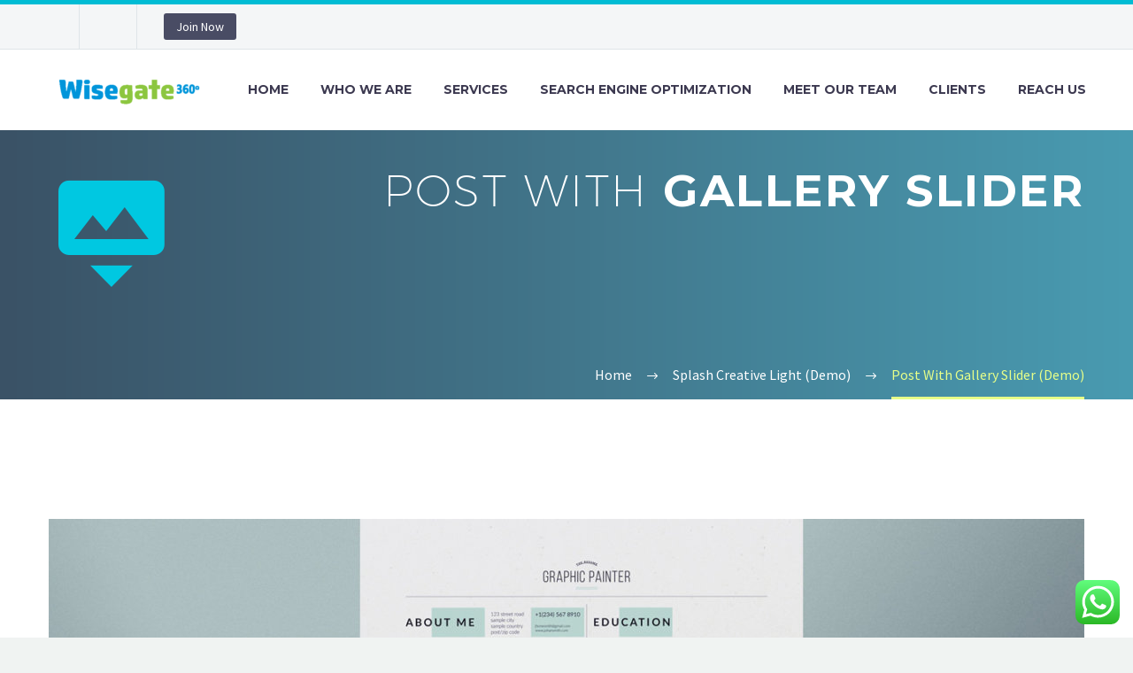

--- FILE ---
content_type: text/html; charset=UTF-8
request_url: https://www.wisegate360.com/post-with-gallery-slider-8/
body_size: 12484
content:

<!DOCTYPE html>
<!--[if IE 7]>
<html class="ie ie7" lang="en-US" xmlns:og="http://ogp.me/ns#" xmlns:fb="http://ogp.me/ns/fb#">
<![endif]-->
<!--[if IE 8]>
<html class="ie ie8" lang="en-US" xmlns:og="http://ogp.me/ns#" xmlns:fb="http://ogp.me/ns/fb#">
<![endif]-->
<!--[if !(IE 7) | !(IE 8) ]><!-->
<html lang="en-US" xmlns:og="http://ogp.me/ns#" xmlns:fb="http://ogp.me/ns/fb#">
<!--<![endif]-->
<head>
	<meta charset="UTF-8">
	<meta name="viewport" content="width=device-width, initial-scale=1.0" />
	<link rel="profile" href="https://gmpg.org/xfn/11">
	<link rel="pingback" href="https://www.wisegate360.com/xmlrpc.php">
	<title>Post With Gallery Slider (Demo) &#8211; wisegate360</title>
<meta name='robots' content='max-image-preview:large' />
<link rel='dns-prefetch' href='//fonts.googleapis.com' />
<link rel='dns-prefetch' href='//s.w.org' />
<link rel="alternate" type="application/rss+xml" title="wisegate360 &raquo; Feed" href="https://www.wisegate360.com/feed/" />
<link rel="alternate" type="application/rss+xml" title="wisegate360 &raquo; Comments Feed" href="https://www.wisegate360.com/comments/feed/" />
<link rel="alternate" type="application/rss+xml" title="wisegate360 &raquo; Post With Gallery Slider (Demo) Comments Feed" href="https://www.wisegate360.com/post-with-gallery-slider-8/feed/" />
		<script type="text/javascript">
			window._wpemojiSettings = {"baseUrl":"https:\/\/s.w.org\/images\/core\/emoji\/13.0.1\/72x72\/","ext":".png","svgUrl":"https:\/\/s.w.org\/images\/core\/emoji\/13.0.1\/svg\/","svgExt":".svg","source":{"concatemoji":"https:\/\/www.wisegate360.com\/wp-includes\/js\/wp-emoji-release.min.js?ver=5.7.14"}};
			!function(e,a,t){var n,r,o,i=a.createElement("canvas"),p=i.getContext&&i.getContext("2d");function s(e,t){var a=String.fromCharCode;p.clearRect(0,0,i.width,i.height),p.fillText(a.apply(this,e),0,0);e=i.toDataURL();return p.clearRect(0,0,i.width,i.height),p.fillText(a.apply(this,t),0,0),e===i.toDataURL()}function c(e){var t=a.createElement("script");t.src=e,t.defer=t.type="text/javascript",a.getElementsByTagName("head")[0].appendChild(t)}for(o=Array("flag","emoji"),t.supports={everything:!0,everythingExceptFlag:!0},r=0;r<o.length;r++)t.supports[o[r]]=function(e){if(!p||!p.fillText)return!1;switch(p.textBaseline="top",p.font="600 32px Arial",e){case"flag":return s([127987,65039,8205,9895,65039],[127987,65039,8203,9895,65039])?!1:!s([55356,56826,55356,56819],[55356,56826,8203,55356,56819])&&!s([55356,57332,56128,56423,56128,56418,56128,56421,56128,56430,56128,56423,56128,56447],[55356,57332,8203,56128,56423,8203,56128,56418,8203,56128,56421,8203,56128,56430,8203,56128,56423,8203,56128,56447]);case"emoji":return!s([55357,56424,8205,55356,57212],[55357,56424,8203,55356,57212])}return!1}(o[r]),t.supports.everything=t.supports.everything&&t.supports[o[r]],"flag"!==o[r]&&(t.supports.everythingExceptFlag=t.supports.everythingExceptFlag&&t.supports[o[r]]);t.supports.everythingExceptFlag=t.supports.everythingExceptFlag&&!t.supports.flag,t.DOMReady=!1,t.readyCallback=function(){t.DOMReady=!0},t.supports.everything||(n=function(){t.readyCallback()},a.addEventListener?(a.addEventListener("DOMContentLoaded",n,!1),e.addEventListener("load",n,!1)):(e.attachEvent("onload",n),a.attachEvent("onreadystatechange",function(){"complete"===a.readyState&&t.readyCallback()})),(n=t.source||{}).concatemoji?c(n.concatemoji):n.wpemoji&&n.twemoji&&(c(n.twemoji),c(n.wpemoji)))}(window,document,window._wpemojiSettings);
		</script>
		<style type="text/css">
img.wp-smiley,
img.emoji {
	display: inline !important;
	border: none !important;
	box-shadow: none !important;
	height: 1em !important;
	width: 1em !important;
	margin: 0 .07em !important;
	vertical-align: -0.1em !important;
	background: none !important;
	padding: 0 !important;
}
</style>
	<link rel='stylesheet' id='layerslider-css'  href='https://www.wisegate360.com/wp-content/plugins/LayerSlider/static/layerslider/css/layerslider.css?ver=6.7.6' type='text/css' media='all' />
<link rel='stylesheet' id='thegem-preloader-css'  href='https://www.wisegate360.com/wp-content/themes/thegem/css/thegem-preloader.css?ver=5.7.14' type='text/css' media='all' />
<style id='thegem-preloader-inline-css' type='text/css'>

		body:not(.compose-mode) .gem-icon .gem-icon-half-1,
		body:not(.compose-mode) .gem-icon .gem-icon-half-2 {
			opacity: 0 !important;
			}
</style>
<link rel='stylesheet' id='thegem-reset-css'  href='https://www.wisegate360.com/wp-content/themes/thegem/css/thegem-reset.css?ver=5.7.14' type='text/css' media='all' />
<style id='thegem-reset-inline-css' type='text/css'>

		.fullwidth-block {
			-webkit-transform: translate3d(0, 0, 0);
			-moz-transform: translate3d(0, 0, 0);
			-ms-transform: translate3d(0, 0, 0);
			transform: translate3d(0, 0, 0);
		}
</style>
<link rel='stylesheet' id='thegem-grid-css'  href='https://www.wisegate360.com/wp-content/themes/thegem/css/thegem-grid.css?ver=5.7.14' type='text/css' media='all' />
<link rel='stylesheet' id='thegem-style-css'  href='https://www.wisegate360.com/wp-content/themes/thegem/style.css?ver=5.7.14' type='text/css' media='all' />
<link rel='stylesheet' id='thegem-child-style-css'  href='https://www.wisegate360.com/wp-content/themes/thegem-child/style.css?ver=5.7.14' type='text/css' media='all' />
<link rel='stylesheet' id='thegem-header-css'  href='https://www.wisegate360.com/wp-content/themes/thegem/css/thegem-header.css?ver=5.7.14' type='text/css' media='all' />
<link rel='stylesheet' id='thegem-widgets-css'  href='https://www.wisegate360.com/wp-content/themes/thegem/css/thegem-widgets.css?ver=5.7.14' type='text/css' media='all' />
<link rel='stylesheet' id='thegem-new-css-css'  href='https://www.wisegate360.com/wp-content/themes/thegem/css/thegem-new-css.css?ver=5.7.14' type='text/css' media='all' />
<link rel='stylesheet' id='perevazka-css-css-css'  href='https://www.wisegate360.com/wp-content/themes/thegem/css/thegem-perevazka-css.css?ver=5.7.14' type='text/css' media='all' />
<link rel='stylesheet' id='thegem-google-fonts-css'  href='//fonts.googleapis.com/css?family=Montserrat%3A700%2Cregular%7CSource+Sans+Pro%3Aregular%2C300&#038;subset=latin%2Clatin-ext%2Cvietnamese%2Cgreek-ext%2Ccyrillic-ext%2Ccyrillic%2Cgreek&#038;ver=5.7.14' type='text/css' media='all' />
<link rel='stylesheet' id='thegem-custom-css'  href='https://www.wisegate360.com/wp-content/themes/thegem-child/css/custom-m9z5zFWW.css?ver=5.7.14' type='text/css' media='all' />
<link rel='stylesheet' id='js_composer_front-css'  href='https://www.wisegate360.com/wp-content/plugins/js_composer/assets/css/js_composer.min.css?ver=5.4.7' type='text/css' media='all' />
<link rel='stylesheet' id='thegem-additional-blog-1-css'  href='https://www.wisegate360.com/wp-content/themes/thegem/css/thegem-additional-blog-1.css?ver=5.7.14' type='text/css' media='all' />
<link rel='stylesheet' id='thegem-hovers-css'  href='https://www.wisegate360.com/wp-content/themes/thegem/css/thegem-hovers.css?ver=5.7.14' type='text/css' media='all' />
<link rel='stylesheet' id='thegem-lazy-loading-animations-css'  href='https://www.wisegate360.com/wp-content/themes/thegem/css/thegem-lazy-loading-animations.css?ver=5.7.14' type='text/css' media='all' />
<link rel='stylesheet' id='jquery-fancybox-css'  href='https://www.wisegate360.com/wp-content/themes/thegem/js/fancyBox/jquery.fancybox.min.css?ver=5.7.14' type='text/css' media='all' />
<link rel='stylesheet' id='thegem-vc_elements-css'  href='https://www.wisegate360.com/wp-content/themes/thegem/css/thegem-vc_elements.css?ver=5.7.14' type='text/css' media='all' />
<link rel='stylesheet' id='wp-block-library-css'  href='https://www.wisegate360.com/wp-includes/css/dist/block-library/style.min.css?ver=5.7.14' type='text/css' media='all' />
<link rel='stylesheet' id='contact-form-7-css'  href='https://www.wisegate360.com/wp-content/plugins/contact-form-7/includes/css/styles.css?ver=5.1.1' type='text/css' media='all' />
<link rel='stylesheet' id='rs-plugin-settings-css'  href='https://www.wisegate360.com/wp-content/plugins/revslider/public/assets/css/settings.css?ver=5.4.8' type='text/css' media='all' />
<style id='rs-plugin-settings-inline-css' type='text/css'>
#rs-demo-id {}
</style>
<link rel='stylesheet' id='thegem_js_composer_front-css'  href='https://www.wisegate360.com/wp-content/themes/thegem/css/thegem-js_composer_columns.css?ver=5.7.14' type='text/css' media='all' />
<script type='text/javascript' id='thegem-settings-init-js-extra'>
/* <![CDATA[ */
var gemSettings = {"isTouch":"","forcedLasyDisabled":"","tabletPortrait":"1","tabletLandscape":"","topAreaMobileDisable":"","parallaxDisabled":"","fillTopArea":"","themePath":"https:\/\/www.wisegate360.com\/wp-content\/themes\/thegem","rootUrl":"https:\/\/www.wisegate360.com","mobileEffectsEnabled":"","isRTL":""};
/* ]]> */
</script>
<script type='text/javascript' src='https://www.wisegate360.com/wp-content/themes/thegem/js/thegem-settings-init.js?ver=5.7.14' id='thegem-settings-init-js'></script>
<script type='text/javascript' id='layerslider-greensock-js-extra'>
/* <![CDATA[ */
var LS_Meta = {"v":"6.7.6"};
/* ]]> */
</script>
<script type='text/javascript' src='https://www.wisegate360.com/wp-content/plugins/LayerSlider/static/layerslider/js/greensock.js?ver=1.19.0' id='layerslider-greensock-js'></script>
<script type='text/javascript' src='https://www.wisegate360.com/wp-includes/js/jquery/jquery.min.js?ver=3.5.1' id='jquery-core-js'></script>
<script type='text/javascript' src='https://www.wisegate360.com/wp-includes/js/jquery/jquery-migrate.min.js?ver=3.3.2' id='jquery-migrate-js'></script>
<script type='text/javascript' src='https://www.wisegate360.com/wp-content/plugins/LayerSlider/static/layerslider/js/layerslider.kreaturamedia.jquery.js?ver=6.7.6' id='layerslider-js'></script>
<script type='text/javascript' src='https://www.wisegate360.com/wp-content/plugins/LayerSlider/static/layerslider/js/layerslider.transitions.js?ver=6.7.6' id='layerslider-transitions-js'></script>
<script type='text/javascript' src='https://www.wisegate360.com/wp-content/themes/thegem/js/thegem-fullwidth-loader.js?ver=5.7.14' id='thegem-fullwidth-optimizer-js'></script>
<!--[if lt IE 9]>
<script type='text/javascript' src='https://www.wisegate360.com/wp-content/themes/thegem/js/html5.js?ver=3.7.3' id='html5-js'></script>
<![endif]-->
<script type='text/javascript' src='https://www.wisegate360.com/wp-content/plugins/revslider/public/assets/js/jquery.themepunch.tools.min.js?ver=5.4.8' id='tp-tools-js'></script>
<script type='text/javascript' src='https://www.wisegate360.com/wp-content/plugins/revslider/public/assets/js/jquery.themepunch.revolution.min.js?ver=5.4.8' id='revmin-js'></script>
<script type='text/javascript' id='zilla-likes-js-extra'>
/* <![CDATA[ */
var zilla_likes = {"ajaxurl":"https:\/\/www.wisegate360.com\/wp-admin\/admin-ajax.php"};
/* ]]> */
</script>
<script type='text/javascript' src='https://www.wisegate360.com/wp-content/plugins/zilla-likes/scripts/zilla-likes.js?ver=5.7.14' id='zilla-likes-js'></script>
<meta name="generator" content="Powered by LayerSlider 6.7.6 - Multi-Purpose, Responsive, Parallax, Mobile-Friendly Slider Plugin for WordPress." />
<!-- LayerSlider updates and docs at: https://layerslider.kreaturamedia.com -->
<link rel="https://api.w.org/" href="https://www.wisegate360.com/wp-json/" /><link rel="alternate" type="application/json" href="https://www.wisegate360.com/wp-json/wp/v2/posts/19054" /><link rel="EditURI" type="application/rsd+xml" title="RSD" href="https://www.wisegate360.com/xmlrpc.php?rsd" />
<link rel="wlwmanifest" type="application/wlwmanifest+xml" href="https://www.wisegate360.com/wp-includes/wlwmanifest.xml" /> 
<meta name="generator" content="WordPress 5.7.14" />
<link rel="canonical" href="https://www.wisegate360.com/post-with-gallery-slider-8/" />
<link rel='shortlink' href='https://www.wisegate360.com/?p=19054' />
<link rel="alternate" type="application/json+oembed" href="https://www.wisegate360.com/wp-json/oembed/1.0/embed?url=https%3A%2F%2Fwww.wisegate360.com%2Fpost-with-gallery-slider-8%2F" />
<link rel="alternate" type="text/xml+oembed" href="https://www.wisegate360.com/wp-json/oembed/1.0/embed?url=https%3A%2F%2Fwww.wisegate360.com%2Fpost-with-gallery-slider-8%2F&#038;format=xml" />
<style type="text/css">.recentcomments a{display:inline !important;padding:0 !important;margin:0 !important;}</style><meta name="generator" content="Powered by WPBakery Page Builder - drag and drop page builder for WordPress."/>
<!--[if lte IE 9]><link rel="stylesheet" type="text/css" href="https://www.wisegate360.com/wp-content/plugins/js_composer/assets/css/vc_lte_ie9.min.css" media="screen"><![endif]--><meta name="generator" content="Powered by Slider Revolution 5.4.8 - responsive, Mobile-Friendly Slider Plugin for WordPress with comfortable drag and drop interface." />
<link rel="icon" href="https://www.wisegate360.com/wp-content/themes/thegem/images/favicon.ico" sizes="32x32" />
<link rel="icon" href="https://www.wisegate360.com/wp-content/themes/thegem/images/favicon.ico" sizes="192x192" />
<link rel="apple-touch-icon" href="https://www.wisegate360.com/wp-content/themes/thegem/images/favicon.ico" />
<meta name="msapplication-TileImage" content="https://www.wisegate360.com/wp-content/themes/thegem/images/favicon.ico" />
<script type="text/javascript">function setREVStartSize(e){									
						try{ e.c=jQuery(e.c);var i=jQuery(window).width(),t=9999,r=0,n=0,l=0,f=0,s=0,h=0;
							if(e.responsiveLevels&&(jQuery.each(e.responsiveLevels,function(e,f){f>i&&(t=r=f,l=e),i>f&&f>r&&(r=f,n=e)}),t>r&&(l=n)),f=e.gridheight[l]||e.gridheight[0]||e.gridheight,s=e.gridwidth[l]||e.gridwidth[0]||e.gridwidth,h=i/s,h=h>1?1:h,f=Math.round(h*f),"fullscreen"==e.sliderLayout){var u=(e.c.width(),jQuery(window).height());if(void 0!=e.fullScreenOffsetContainer){var c=e.fullScreenOffsetContainer.split(",");if (c) jQuery.each(c,function(e,i){u=jQuery(i).length>0?u-jQuery(i).outerHeight(!0):u}),e.fullScreenOffset.split("%").length>1&&void 0!=e.fullScreenOffset&&e.fullScreenOffset.length>0?u-=jQuery(window).height()*parseInt(e.fullScreenOffset,0)/100:void 0!=e.fullScreenOffset&&e.fullScreenOffset.length>0&&(u-=parseInt(e.fullScreenOffset,0))}f=u}else void 0!=e.minHeight&&f<e.minHeight&&(f=e.minHeight);e.c.closest(".rev_slider_wrapper").css({height:f})					
						}catch(d){console.log("Failure at Presize of Slider:"+d)}						
					};</script>
<noscript><style type="text/css"> .wpb_animate_when_almost_visible { opacity: 1; }</style></noscript>
<meta property="og:title" content="Post With Gallery Slider (Demo)"/>
<meta property="og:description" content="Lorem Ipsum. Proin gravida nibh vel velit auctor aliquet. Aenean sollicitudin, lorem quis bibendum auctor, nisi elit consequat ipsum, nec sagittis sem nibh id elit. Lorem Ipsum."/>
<meta property="og:site_name" content="wisegate360"/>
<meta property="og:type" content="article"/>
<meta property="og:url" content="https://www.wisegate360.com/post-with-gallery-slider-8/"/>

<meta itemprop="name" content="Post With Gallery Slider (Demo)"/>
<meta itemprop="description" content="Lorem Ipsum. Proin gravida nibh vel velit auctor aliquet. Aenean sollicitudin, lorem quis bibendum auctor, nisi elit consequat ipsum, nec sagittis sem nibh id elit. Lorem Ipsum."/>
</head>


<body data-rsssl=1 class="post-template-default single single-post postid-19054 single-format-gallery wpb-js-composer js-comp-ver-5.4.7 vc_responsive">




<div id="page" class="layout-fullwidth header-style-3">

			<a href="#page" class="scroll-top-button"></a>
	
	
					<div id="top-area" class="top-area top-area-style-default top-area-alignment-left">
	<div class="container">
		<div class="top-area-items inline-inside">
							<div class="top-area-block top-area-contacts"></div>
										<div class="top-area-block top-area-socials socials-colored-hover"></div>
										<div class="top-area-block top-area-menu">
																<div class="top-area-button"><div class="gem-button-container gem-button-position-inline"><a class="gem-button gem-button-size-tiny gem-button-style-flat gem-button-text-weight-normal gem-button-no-uppercase" style="border-radius: 3px;" onmouseleave="" onmouseenter="" href="#" target="_self">Join Now</a></div> </div>
									</div>
					</div>
	</div>
</div>		
		<div id="site-header-wrapper"  class=" " >

			
			
			<header id="site-header" class="site-header animated-header mobile-menu-layout-default" role="banner">
								
								<div class="container">
					<div class="header-main logo-position-left header-layout-default header-style-3">
													<div class="site-title">
								<div class="site-logo"  style="width:180px;">
	<a href="https://www.wisegate360.com/" rel="home">
					<span class="logo"><img src="https://www.wisegate360.com/wp-content/uploads/thegem-logos/logo_9517d495e18d513688b7a492b5d9ff66_1x.png" srcset="https://www.wisegate360.com/wp-content/uploads/thegem-logos/logo_9517d495e18d513688b7a492b5d9ff66_1x.png 1x,https://www.wisegate360.com/wp-content/uploads/thegem-logos/logo_9517d495e18d513688b7a492b5d9ff66_2x.png 2x,https://www.wisegate360.com/wp-content/uploads/thegem-logos/logo_9517d495e18d513688b7a492b5d9ff66_3x.png 3x" alt="wisegate360" style="width:180px;" class="default"/><img src="https://www.wisegate360.com/wp-content/uploads/thegem-logos/logo_9517d495e18d513688b7a492b5d9ff66_1x.png" srcset="https://www.wisegate360.com/wp-content/uploads/thegem-logos/logo_9517d495e18d513688b7a492b5d9ff66_1x.png 1x,https://www.wisegate360.com/wp-content/uploads/thegem-logos/logo_9517d495e18d513688b7a492b5d9ff66_2x.png 2x,https://www.wisegate360.com/wp-content/uploads/thegem-logos/logo_9517d495e18d513688b7a492b5d9ff66_3x.png 3x" alt="wisegate360" style="width:180px;" class="small"/></span>
			</a>
</div>
							</div>
																								<nav id="primary-navigation" class="site-navigation primary-navigation" role="navigation">
										<button class="menu-toggle dl-trigger">Primary Menu<span class="menu-line-1"></span><span class="menu-line-2"></span><span class="menu-line-3"></span></button>										<ul id="primary-menu" class="nav-menu styled no-responsive dl-menu"><li id="menu-item-24320" class="menu-item menu-item-type-post_type menu-item-object-page menu-item-home menu-item-24320 megamenu-enable megamenu-style-default megamenu-first-element"><a href="https://www.wisegate360.com/">Home</a></li>
<li id="menu-item-24297" class="menu-item menu-item-type-post_type menu-item-object-page menu-item-24297 megamenu-enable megamenu-style-default megamenu-first-element"><a href="https://www.wisegate360.com/about-us/">Who We Are</a></li>
<li id="menu-item-24849" class="menu-item menu-item-type-post_type menu-item-object-page menu-item-24849 megamenu-enable megamenu-style-default megamenu-first-element"><a href="https://www.wisegate360.com/services/">Services</a></li>
<li id="menu-item-24853" class="menu-item menu-item-type-post_type menu-item-object-page menu-item-24853 megamenu-first-element"><a href="https://www.wisegate360.com/seo/">Search Engine Optimization</a></li>
<li id="menu-item-24703" class="menu-item menu-item-type-post_type menu-item-object-page menu-item-24703 megamenu-enable megamenu-style-default megamenu-first-element"><a href="https://www.wisegate360.com/meet-our-team/">Meet our team</a></li>
<li id="menu-item-24769" class="menu-item menu-item-type-post_type menu-item-object-page menu-item-24769 megamenu-first-element"><a href="https://www.wisegate360.com/clients/">Clients</a></li>
<li id="menu-item-24318" class="menu-item menu-item-type-post_type menu-item-object-page menu-item-24318 megamenu-enable megamenu-style-default megamenu-first-element"><a href="https://www.wisegate360.com/contact-us/">Reach Us</a></li>
</ul>																			</nav>
																										</div>
				</div>
							</header><!-- #site-header -->
					</div><!-- #site-header-wrapper -->

	
	<div id="main" class="site-main">

<div id="main-content" class="main-content">

<div id="page-title" class="page-title-block page-title-alignment-right page-title-style-1 has-background-image" style="background-image: url(https://www.wisegate360.com/wp-content/uploads/2016/03/rectangle-10.png);padding-top: 40px;padding-bottom: 120px;"><div class="container"><div class="page-title-icon"><div class="gem-icon gem-icon-pack-material gem-icon-size-xlarge  gem-icon-shape-circle gem-simple-icon" style="opacity: 1;"><div class="gem-icon-inner" style="">
		<span class="gem-icon-half-1" style="color: #00c8e1;"><span class="back-angle">&#xf391;</span></span>
		<span class="gem-icon-half-2" style="color: #00c8e1;"><span class="back-angle">&#xf391;</span></span></div></div></div><div class="page-title-title" style=""><div class="title-h1"><span style="color: #ffffff"><span class="light">Post With</span> Gallery Slider</span></div>
</div></div><div class="breadcrumbs-container"><div class="container"><div class="breadcrumbs"><span><a href="https://www.wisegate360.com/" itemprop="url"><span itemprop="title">Home</span></a></span> <span class="divider"><span class="bc-devider"></span></span> <span><a href="https://www.wisegate360.com/category/splash-creative-light/" itemprop="url"><span itemprop="title">Splash Creative Light (Demo)</span></a></span> <span class="divider"><span class="bc-devider"></span></span> <span class="current">Post With Gallery Slider (Demo)</span></div><!-- .breadcrumbs --></div></div></div>
<div class="block-content">
	<div class="container">
		<div class="panel row">

			<div class="panel-center col-xs-12">
				<article id="post-19054" class="post-19054 post type-post status-publish format-gallery hentry category-splash-creative-light tag-development tag-finance post_format-post-format-gallery">

					<div class="entry-content post-content">
						<div class="blog-post-image centered-box"><div class="post-featured-content">	<div class="preloader"><div class="preloader-spin"></div></div>
	<div class="gem-simple-gallery responsive" data-autoscroll="5000">
								<div class="gem-gallery-item">
				<div class="gem-gallery-item-image">
					<a href="https://www.wisegate360.com/wp-content/uploads/2016/03/c-1.jpg" class="fancy-gallery" data-fancybox="gallery-69767457c0cbf">
								<picture>
						<img src="https://www.wisegate360.com/wp-content/uploads/2016/03/c-1-thegem-blog-default.jpg" width="1170" height="540"  class="img-responsive" alt="c (Demo)" />
		</picture>
							</a>
				</div>
				<div class="gem-gallery-caption">
														</div>
			</div>
										<div class="gem-gallery-item">
				<div class="gem-gallery-item-image">
					<a href="https://www.wisegate360.com/wp-content/uploads/2016/03/b-1.jpg" class="fancy-gallery" data-fancybox="gallery-69767457c0cbf">
								<picture>
						<img src="https://www.wisegate360.com/wp-content/uploads/2016/03/b-1-thegem-blog-default.jpg" width="1170" height="540"  class="img-responsive" alt="b (Demo)" />
		</picture>
							</a>
				</div>
				<div class="gem-gallery-caption">
														</div>
			</div>
										<div class="gem-gallery-item">
				<div class="gem-gallery-item-image">
					<a href="https://www.wisegate360.com/wp-content/uploads/2016/03/a-1.jpg" class="fancy-gallery" data-fancybox="gallery-69767457c0cbf">
								<picture>
						<img src="https://www.wisegate360.com/wp-content/uploads/2016/03/a-1-thegem-blog-default.jpg" width="1170" height="540"  class="img-responsive" alt="a (Demo)" />
		</picture>
							</a>
				</div>
				<div class="gem-gallery-caption">
														</div>
			</div>
				</div>
</div></div>						
							<div class="post-meta date-color">
								<div class="entry-meta single-post-meta clearfix gem-post-date">
									<div class="post-meta-right">

																														<span class="post-meta-likes"><a href="#" class="zilla-likes" id="zilla-likes-19054" title="Like this"><span class="zilla-likes-count">0</span> <span class="zilla-likes-postfix"></span></a></span>																					<span class="post-meta-navigation">
												<span class="post-meta-navigation-prev" title="Previous post"><a href="https://www.wisegate360.com/text-blog-post/" rel="prev">&#xe636;</a></span>												<span class="post-meta-category-link"><a href="https://www.wisegate360.com/category/splash-creative-light/">&#xe620;</a></span>												<span class="post-meta-navigation-next" title="Next post"><a href="https://www.wisegate360.com/quote-post-4/" rel="next">&#xe634;</a></span>											</span>
																			</div>
									<div class="post-meta-left">
																					<span class="post-meta-author">By wisegate admin</span>
																															<span class="sep"></span> <span class="post-meta-categories"><a href="https://www.wisegate360.com/category/splash-creative-light/" title="View all posts in Splash Creative Light (Demo)">Splash Creative Light (Demo)</a></span>
																															<span class="sep"></span> <span class="post-meta-date">March 5, 2016</span>
																			</div>
								</div><!-- .entry-meta -->
							</div>
						
						
						<div id="vc_row-69767457c2ce7" class="vc_row wpb_row vc_row-fluid"><div class="wpb_column vc_column_container vc_col-sm-3"><div class="vc_column-inner "><div class="wpb_wrapper">
	<div class="wpb_text_column wpb_content_element " >
		<div class="wpb_wrapper">
			<p>Ullamco ipsum dolor sit amet, consectetur adipisicing elit, sed do eiusmod tempor incididunt ut labore et dolullamco oreullamco aliqua. Ut enim ad minim veniam, quis nostrud exercitation ullamco laboris nisi ut aliquip ex ea commodo consequat. Duis aute irure dolor in reprehenderit in voluptate velit es riatur. Excepteur sint occaecat cupidatat non proident, sunt in culpa qui officia deserunt mollit anim id est laborum. Sed ut perspiciatis unde omnis iste natus error sit voluptatem accusantium doloremque laudantium, totam rem aperiam, eaque ipsa quae ab illo inventore veritatis et quasi architecto se cillum dolore eu fugiat pa se cillumullamco laboris .</p>

		</div>
	</div>
</div></div></div><div class="wpb_column vc_column_container vc_col-sm-6"><div class="vc_column-inner "><div class="wpb_wrapper"><div class="vc_row wpb_row vc_inner vc_row-fluid"><div class="wpb_column vc_column_container vc_col-sm-6"><div class="vc_column-inner "><div class="wpb_wrapper">
	<div class="wpb_text_column wpb_content_element " >
		<div class="wpb_wrapper">
			<p>Consectetur ipsum dolor sit amet, consectetur adipisicing elit, sed do eiusmod tempor incididunt ut labore et dolore magna aliqua. Ut enim ad minim veniam, quis nostrud exercitation ullamco laboris nisi ut aliquip ex ea commodo consequat. Duis aute irure dolor in reprehenderit in voluptate velit es riatur. Excepteur sint occaecat cupidatat non proident, sunt in culpa qui officia deserunt mollit anim id est laborum. Sed ut perspiciatis unde omnis iste natus error sit voluptatem accusantium doloremque laudantium, totam rem aperiam, eaque ipsa quae ab illo inventore veritatis et quasi architecto se cillum dolore eu fugiat  ullamco laboris pa sequae.</p>

		</div>
	</div>
</div></div></div><div class="wpb_column vc_column_container vc_col-sm-6"><div class="vc_column-inner "><div class="wpb_wrapper">
	<div class="wpb_text_column wpb_content_element " >
		<div class="wpb_wrapper">
			<p>Voluptate ipsum dolor sit amet, consectetur adipisicing elit, sed do eiusmod tempor incididunt ut labore et dolore magna aliqua. Ut enim ad minim veniam, quis nostrud exercitation ullamco laboris nisi ut aliquip ex ea commodo consequat. Duis aute irure dolor in reprehenderit in voluptate velit es riatur. Excepteur sint occaecat cupidatat non proident, sunt in culpa qui officia deserunt mollit anim id est laborum. Sed ut perspiciatis unde omnis iste natus error sit voluptatem accusantium doloremque laudantium, totam rem aperiam, eaque ipsa quae ab illo inventore veritatis et quasi architectodolore se cillum dolore eu fugiatdolore pa se cillum.</p>

		</div>
	</div>
</div></div></div></div></div></div></div><div class="wpb_column vc_column_container vc_col-sm-3"><div class="vc_column-inner "><div class="wpb_wrapper">
	<div class="wpb_text_column wpb_content_element " >
		<div class="wpb_wrapper">
			<p>Consectetur ipsum dolor sit amet, consectetur adipisicing elit, sed do eiusmod tempor incididunt ut labore et dolore magna aliqua. Ut enim ad minim veniam, quis nostrud exercitation ullamco laboris nisi ut aliquip ex ea commodo consequat. Duis aute irure dolor in reprehenderit in voluptate velit es riatur. Excepteur sint occaecat cupidatat non proident, sunt in culpa qui officia deserunt mollit anim id est laborum. Sed ut perspiciatis unde omnis iste natus error sit voluptatem accusantium doloremque laudantium, totam rem aperiam, eaque ipsa quae ab illo inventore veritatis et quasi architecto se cillum dolore eu fugiat pa seq uaeve niam veniam.</p>

		</div>
	</div>
</div></div></div></div><div id="vc_row-69767457c4931" class="vc_row wpb_row vc_row-fluid"><div class="wpb_column vc_column_container vc_col-sm-12"><div class="vc_column-inner "><div class="wpb_wrapper"><div class="clearboth"></div><div class="gem-divider " style="margin-top: 50px;"></div><div class="gem-quote gem-quote-style-1 gem-quote-no-paddings"><blockquote>&#8230;Lorem ipsum dolor sit amet, consectetur adipisicing elit, sed do eiusmod tempor incididunt ut labore et dolore magna aliqua. Ut enim ad minim veniam, quis nostrud exercitation ullamco laboris nisi</blockquote></div></div></div></div></div><div id="vc_row-69767457c4cb5" class="vc_row wpb_row vc_row-fluid"><div class="wpb_column vc_column_container vc_col-sm-12"><div class="vc_column-inner "><div class="wpb_wrapper"><div class="clearboth"></div><div class="gem-divider " style="margin-top: 25px;"></div><div class="vc_separator wpb_content_element vc_separator_align_center vc_sep_width_100 vc_sep_double vc_sep_border_width_2 vc_sep_pos_align_center vc_separator-has-text"><span class="vc_sep_holder vc_sep_holder_l"><span  style="border-color:#f0f3f2;" class="vc_sep_line"></span></span><h2 class="light">PRESENTERS</h2><span class="vc_sep_holder vc_sep_holder_r"><span  style="border-color:#f0f3f2;" class="vc_sep_line"></span></span>
</div></div></div></div></div><div id="vc_row-69767457c5549" class="vc_row wpb_row vc_row-fluid"><div class="wpb_column vc_column_container vc_col-sm-12"><div class="vc_column-inner "><div class="wpb_wrapper"><div class="clearboth"></div><div class="gem-divider " style="margin-top: 60px;"></div></div></div></div></div><div id="vc_row-69767457c57bd" class="vc_row wpb_row vc_row-fluid"><div class="wpb_column vc_column_container vc_col-sm-12"><div class="vc_column-inner "><div class="wpb_wrapper"></div></div></div></div>
					</div><!-- .entry-content -->

					<div class="post-tags-list date-color"><a href="https://www.wisegate360.com/tag/development/" rel="tag">Development (Demo)</a><a href="https://www.wisegate360.com/tag/finance/" rel="tag">Finance (Demo)</a></div>
<div class="socials-sharing socials socials-colored-hover ">
	<a class="socials-item" target="_blank" href="https://www.facebook.com/sharer/sharer.php?u=https%3A%2F%2Fwww.wisegate360.com%2Fpost-with-gallery-slider-8%2F" title="Facebook"><i class="socials-item-icon facebook"></i></a>
	<a class="socials-item" target="_blank" href="https://twitter.com/intent/tweet?text=Post+With+Gallery+Slider+%28Demo%29&#038;url=https%3A%2F%2Fwww.wisegate360.com%2Fpost-with-gallery-slider-8%2F" title="Twitter"><i class="socials-item-icon twitter"></i></a>
	<a class="socials-item" target="_blank" href="https://plus.google.com/share?url=https%3A%2F%2Fwww.wisegate360.com%2Fpost-with-gallery-slider-8%2F" title="Google Plus"><i class="socials-item-icon google-plus"></i></a>
	<a class="socials-item" target="_blank" href="https://pinterest.com/pin/create/button/?url=https%3A%2F%2Fwww.wisegate360.com%2Fpost-with-gallery-slider-8%2F&#038;description=Post+With+Gallery+Slider+%28Demo%29" title="Pinterest"><i class="socials-item-icon pinterest"></i></a>
	<a class="socials-item" target="_blank" href="http://tumblr.com/widgets/share/tool?canonicalUrl=https%3A%2F%2Fwww.wisegate360.com%2Fpost-with-gallery-slider-8%2F" title="Tumblr"><i class="socials-item-icon tumblr"></i></a>
	<a class="socials-item" target="_blank" href="https://www.linkedin.com/shareArticle?mini=true&#038;url=https%3A%2F%2Fwww.wisegate360.com%2Fpost-with-gallery-slider-8%2F&#038;title=Post+With+Gallery+Slider+%28Demo%29&amp;summary=Lorem+Ipsum.+Proin+gravida+nibh+vel+velit+auctor+aliquet.+Aenean+sollicitudin%2C+lorem+quis+bibendum+auctor%2C+nisi+elit+consequat+ipsum%2C+nec+sagittis+sem+nibh+id+elit.++Lorem+Ipsum.+" title="LinkedIn"><i class="socials-item-icon linkedin"></i></a>
	<a class="socials-item" target="_blank" href="http://www.stumbleupon.com/submit?url=https%3A%2F%2Fwww.wisegate360.com%2Fpost-with-gallery-slider-8%2F&#038;title=Post+With+Gallery+Slider+%28Demo%29" title="StumbleUpon"><i class="socials-item-icon stumbleupon"></i></a>
</div>

								<div class="post-author-block rounded-corners clearfix">
							<div class="post-author-avatar"><img alt='' src='https://secure.gravatar.com/avatar/a97c3e01dbe193ff8f9e988b9eb74560?s=100&#038;d=mm&#038;r=g' srcset='https://secure.gravatar.com/avatar/a97c3e01dbe193ff8f9e988b9eb74560?s=200&#038;d=mm&#038;r=g 2x' class='avatar avatar-100 photo' height='100' width='100' loading='lazy'/></div>
						<div class="post-author-info">
				<div class="name title-h5">wisegate admin <span class="light">/ About Author</span></div>
				<div class="post-author-description"></div>
				<div class="post-author-posts-link"><a href="https://www.wisegate360.com/author/wisegate/">More posts by wisegate admin</a></div>
			</div>
		</div>
	
						<div class="post-related-posts">
		<h2>Related Posts</h2>
		<div class="post-related-posts-block clearfix">
			<div class="preloader"><div class="preloader-spin"></div></div>
			<div class="related-posts-carousel">
									<div class="related-element">
						<a href="https://www.wisegate360.com/blog-post-left-sidebar/"><span class="gem-dummy "></span></a>
						<div class="related-element-info clearfix">
							<div class="related-element-info-conteiner">
								<a href="https://www.wisegate360.com/blog-post-left-sidebar/">With Left Sidebar (Demo)</a>								<div class='related-element-info-excerpt'>
									<p>Lorem Ipsum. Proin gravida nibh vel velit auctor aliquet. Aenean sollicitudin, lorem quis bibendum auctor, nisi elit consequat ipsum, nec sagittis sem nibh id elit. Duis sed odio sit amet nibh vulputate cursus a sit amet mauris. Morbi accumsan ipsum velit. Nam nec tellus a odio tincidunt auctor a ornare odio. Sed non mauris vitae erat consequat auctor eu in elit.</p>
								</div>
							</div>
							<div class="post-meta date-color">
								<div class="entry-meta clearfix">
									<div class="post-meta-right">
																					<span class="comments-link"><a href="https://www.wisegate360.com/blog-post-left-sidebar/#respond">0</a></span>
																														<span class="post-meta-likes"><a href="#" class="zilla-likes" id="zilla-likes-11864" title="Like this"><span class="zilla-likes-count">0</span> <span class="zilla-likes-postfix"></span></a></span>									</div>
									<div class="post-meta-left">
										<span class="post-meta-date gem-post-date gem-date-color small-body">15 Mar 2016</span>
									</div>
								</div><!-- .entry-meta -->
							</div>
						</div>
					</div>
									<div class="related-element">
						<a href="https://www.wisegate360.com/single-post-6/"><img width="256" height="256" src="https://www.wisegate360.com/wp-content/uploads/2016/04/dummy-post-horisontal-1-256x256.jpg" class=" wp-post-image" alt="" loading="lazy" srcset="https://www.wisegate360.com/wp-content/uploads/2016/04/dummy-post-horisontal-1-thegem-post-thumb-small.jpg 1x, https://www.wisegate360.com/wp-content/uploads/2016/04/dummy-post-horisontal-1-thegem-post-thumb-large.jpg 2x" sizes="100vw" /></a>
						<div class="related-element-info clearfix">
							<div class="related-element-info-conteiner">
								<a href="https://www.wisegate360.com/single-post-6/">Single blog post (Demo)</a>								<div class='related-element-info-excerpt'>
									<p>Lorem Ipsum. Proin gravida nibh vel velit auctor aliquet. Aenean sollicitudin, lorem quis bibendum auctor, nisi elit consequat ipsum, nec sagittis sem nibh id elit.</p>
								</div>
							</div>
							<div class="post-meta date-color">
								<div class="entry-meta clearfix">
									<div class="post-meta-right">
																					<span class="comments-link"><a href="https://www.wisegate360.com/single-post-6/#respond">0</a></span>
																														<span class="post-meta-likes"><a href="#" class="zilla-likes" id="zilla-likes-13722" title="Like this"><span class="zilla-likes-count">0</span> <span class="zilla-likes-postfix"></span></a></span>									</div>
									<div class="post-meta-left">
										<span class="post-meta-date gem-post-date gem-date-color small-body">18 Mar 2016</span>
									</div>
								</div><!-- .entry-meta -->
							</div>
						</div>
					</div>
									<div class="related-element">
						<a href="https://www.wisegate360.com/quote-post-4/"><span class="gem-dummy "></span></a>
						<div class="related-element-info clearfix">
							<div class="related-element-info-conteiner">
								<a href="https://www.wisegate360.com/quote-post-4/">Quote Post (Demo)</a>								<div class='related-element-info-excerpt'>
																	</div>
							</div>
							<div class="post-meta date-color">
								<div class="entry-meta clearfix">
									<div class="post-meta-right">
																														<span class="post-meta-likes"><a href="#" class="zilla-likes" id="zilla-likes-19058" title="Like this"><span class="zilla-likes-count">0</span> <span class="zilla-likes-postfix"></span></a></span>									</div>
									<div class="post-meta-left">
										<span class="post-meta-date gem-post-date gem-date-color small-body">05 Mar 2016</span>
									</div>
								</div><!-- .entry-meta -->
							</div>
						</div>
					</div>
									<div class="related-element">
						<a href="https://www.wisegate360.com/100-width-galleries-post-6/"><img width="256" height="256" src="https://www.wisegate360.com/wp-content/uploads/2016/04/dummy-post-square-1-1-256x256.jpg" class=" wp-post-image" alt="" loading="lazy" srcset="https://www.wisegate360.com/wp-content/uploads/2016/04/dummy-post-square-1-1-thegem-post-thumb-small.jpg 1x, https://www.wisegate360.com/wp-content/uploads/2016/04/dummy-post-square-1-1-thegem-post-thumb-large.jpg 2x" sizes="100vw" /></a>
						<div class="related-element-info clearfix">
							<div class="related-element-info-conteiner">
								<a href="https://www.wisegate360.com/100-width-galleries-post-6/">100% width  Galleries Post (Demo)</a>								<div class='related-element-info-excerpt'>
									<p>Lorem Ipsum. Proin gravida nibh vel velit auctor aliquet. Aenean sollicitudin, lorem quis bibendum auctor, nisi elit consequat ipsum, nec sagittis sem nibh id elit.</p>
								</div>
							</div>
							<div class="post-meta date-color">
								<div class="entry-meta clearfix">
									<div class="post-meta-right">
																														<span class="post-meta-likes"><a href="#" class="zilla-likes" id="zilla-likes-13725" title="Like this"><span class="zilla-likes-count">0</span> <span class="zilla-likes-postfix"></span></a></span>									</div>
									<div class="post-meta-left">
										<span class="post-meta-date gem-post-date gem-date-color small-body">18 Mar 2016</span>
									</div>
								</div><!-- .entry-meta -->
							</div>
						</div>
					</div>
									<div class="related-element">
						<a href="https://www.wisegate360.com/post-with-gallery-slider-2/"><span class="gem-dummy "></span></a>
						<div class="related-element-info clearfix">
							<div class="related-element-info-conteiner">
								<a href="https://www.wisegate360.com/post-with-gallery-slider-2/">Post With Gallery Slider (Demo)</a>								<div class='related-element-info-excerpt'>
									<p>Lorem Ipsum. Proin gravida nibh vel velit auctor aliquet. Aenean sollicitudin, lorem quis bibendum auctor, nisi elit consequat ipsum, nec sagittis sem nibh id elit.  Lorem Ipsum. Proin gravida nibh vel velit auctor aliquet. Aenean sollicitudin, lorem quis bibendum auctor, nisi elit consequat ipsum, nec sagittis sem nibh id elit.</p>
								</div>
							</div>
							<div class="post-meta date-color">
								<div class="entry-meta clearfix">
									<div class="post-meta-right">
																														<span class="post-meta-likes"><a href="#" class="zilla-likes" id="zilla-likes-12909" title="Like this"><span class="zilla-likes-count">0</span> <span class="zilla-likes-postfix"></span></a></span>									</div>
									<div class="post-meta-left">
										<span class="post-meta-date gem-post-date gem-date-color small-body">16 Mar 2014</span>
									</div>
								</div><!-- .entry-meta -->
							</div>
						</div>
					</div>
									<div class="related-element">
						<a href="https://www.wisegate360.com/single-post-11/"><span class="gem-dummy "></span></a>
						<div class="related-element-info clearfix">
							<div class="related-element-info-conteiner">
								<a href="https://www.wisegate360.com/single-post-11/">text blog post (Demo)</a>								<div class='related-element-info-excerpt'>
									<p>Lorem Ipsum. Proin gravida nibh vel velit auctor aliquet. Aenean sollicitudin, lorem quis bibendum auctor, nisi elit consequat ipsum, nec sagittis sem nibh id elit. Duis sed odio sit amet nibh vulputate cursus a sit amet mauris. Aenean sollicitudin, lorem quis bibendum auctor, nisi elit consequat ipsum, nec sagittis sem nibh id elit. </p>
								</div>
							</div>
							<div class="post-meta date-color">
								<div class="entry-meta clearfix">
									<div class="post-meta-right">
																					<span class="comments-link"><a href="https://www.wisegate360.com/single-post-11/#respond">0</a></span>
																														<span class="post-meta-likes"><a href="#" class="zilla-likes" id="zilla-likes-19051" title="Like this"><span class="zilla-likes-count">0</span> <span class="zilla-likes-postfix"></span></a></span>									</div>
									<div class="post-meta-left">
										<span class="post-meta-date gem-post-date gem-date-color small-body">05 Apr 2016</span>
									</div>
								</div><!-- .entry-meta -->
							</div>
						</div>
					</div>
									<div class="related-element">
						<a href="https://www.wisegate360.com/quote-post-2/"><span class="gem-dummy "></span></a>
						<div class="related-element-info clearfix">
							<div class="related-element-info-conteiner">
								<a href="https://www.wisegate360.com/quote-post-2/">Quote Post (Demo)</a>								<div class='related-element-info-excerpt'>
																	</div>
							</div>
							<div class="post-meta date-color">
								<div class="entry-meta clearfix">
									<div class="post-meta-right">
																														<span class="post-meta-likes"><a href="#" class="zilla-likes" id="zilla-likes-13023" title="Like this"><span class="zilla-likes-count">0</span> <span class="zilla-likes-postfix"></span></a></span>									</div>
									<div class="post-meta-left">
										<span class="post-meta-date gem-post-date gem-date-color small-body">16 Sep 2015</span>
									</div>
								</div><!-- .entry-meta -->
							</div>
						</div>
					</div>
									<div class="related-element">
						<a href="https://www.wisegate360.com/fullwidth-post-sample-3/"><img width="256" height="256" src="https://www.wisegate360.com/wp-content/uploads/2016/04/dummy-post-square-1-1-256x256.jpg" class=" wp-post-image" alt="" loading="lazy" srcset="https://www.wisegate360.com/wp-content/uploads/2016/04/dummy-post-square-1-1-thegem-post-thumb-small.jpg 1x, https://www.wisegate360.com/wp-content/uploads/2016/04/dummy-post-square-1-1-thegem-post-thumb-large.jpg 2x" sizes="100vw" /></a>
						<div class="related-element-info clearfix">
							<div class="related-element-info-conteiner">
								<a href="https://www.wisegate360.com/fullwidth-post-sample-3/">Fullwidth Sample 01 (Demo)</a>								<div class='related-element-info-excerpt'>
																	</div>
							</div>
							<div class="post-meta date-color">
								<div class="entry-meta clearfix">
									<div class="post-meta-right">
																														<span class="post-meta-likes"><a href="#" class="zilla-likes" id="zilla-likes-13022" title="Like this"><span class="zilla-likes-count">0</span> <span class="zilla-likes-postfix"></span></a></span>									</div>
									<div class="post-meta-left">
										<span class="post-meta-date gem-post-date gem-date-color small-body">16 Oct 2015</span>
									</div>
								</div><!-- .entry-meta -->
							</div>
						</div>
					</div>
									<div class="related-element">
						<a href="https://www.wisegate360.com/single-post-4/"><img width="256" height="256" src="https://www.wisegate360.com/wp-content/uploads/2016/04/dummy-post-square-1-1-256x256.jpg" class=" wp-post-image" alt="" loading="lazy" srcset="https://www.wisegate360.com/wp-content/uploads/2016/04/dummy-post-square-1-1-thegem-post-thumb-small.jpg 1x, https://www.wisegate360.com/wp-content/uploads/2016/04/dummy-post-square-1-1-thegem-post-thumb-large.jpg 2x" sizes="100vw" /></a>
						<div class="related-element-info clearfix">
							<div class="related-element-info-conteiner">
								<a href="https://www.wisegate360.com/single-post-4/">Single post (Demo)</a>								<div class='related-element-info-excerpt'>
									<p>Lorem Ipsum. Proin gravida nibh vel velit auctor aliquet. Aenean sollicitudin, lorem quis bibendum auctor, nisi elit consequat ipsum, nec sagittis sem nibh id elit. </p>
								</div>
							</div>
							<div class="post-meta date-color">
								<div class="entry-meta clearfix">
									<div class="post-meta-right">
																					<span class="comments-link"><a href="https://www.wisegate360.com/single-post-4/#respond">0</a></span>
																														<span class="post-meta-likes"><a href="#" class="zilla-likes" id="zilla-likes-12982" title="Like this"><span class="zilla-likes-count">0</span> <span class="zilla-likes-postfix"></span></a></span>									</div>
									<div class="post-meta-left">
										<span class="post-meta-date gem-post-date gem-date-color small-body">16 Mar 2012</span>
									</div>
								</div><!-- .entry-meta -->
							</div>
						</div>
					</div>
									<div class="related-element">
						<a href="https://www.wisegate360.com/blog-post/"><img width="256" height="256" src="https://www.wisegate360.com/wp-content/uploads/2016/04/dummy-post-square-1-1-256x256.jpg" class=" wp-post-image" alt="" loading="lazy" srcset="https://www.wisegate360.com/wp-content/uploads/2016/04/dummy-post-square-1-1-thegem-post-thumb-small.jpg 1x, https://www.wisegate360.com/wp-content/uploads/2016/04/dummy-post-square-1-1-thegem-post-thumb-large.jpg 2x" sizes="100vw" /></a>
						<div class="related-element-info clearfix">
							<div class="related-element-info-conteiner">
								<a href="https://www.wisegate360.com/blog-post/">blog post (Demo)</a>								<div class='related-element-info-excerpt'>
									<p>Lorem Ipsum. Proin gravida nibh vel velit auctor aliquet. Aenean sollicitudin, lorem quis bibendum auctor, nisi elit consequat ipsum, nec sagittis sem nibh id elit. Duis sed odio sit amet nibh vulputate cursus a sit amet mauris. Morbi accumsan ipsum velit. Nam nec tellus a odio tincid a ornare odio. t consequat auctor eu in elit.</p>
								</div>
							</div>
							<div class="post-meta date-color">
								<div class="entry-meta clearfix">
									<div class="post-meta-right">
																					<span class="comments-link"><a href="https://www.wisegate360.com/blog-post/#respond">0</a></span>
																														<span class="post-meta-likes"><a href="#" class="zilla-likes" id="zilla-likes-13029" title="Like this"><span class="zilla-likes-count">0</span> <span class="zilla-likes-postfix"></span></a></span>									</div>
									<div class="post-meta-left">
										<span class="post-meta-date gem-post-date gem-date-color small-body">16 Aug 2015</span>
									</div>
								</div><!-- .entry-meta -->
							</div>
						</div>
					</div>
									<div class="related-element">
						<a href="https://www.wisegate360.com/blog-post-left-sidebar-7/"><img width="256" height="256" src="https://www.wisegate360.com/wp-content/uploads/2016/04/dummy-post-square-1-1-256x256.jpg" class=" wp-post-image" alt="" loading="lazy" srcset="https://www.wisegate360.com/wp-content/uploads/2016/04/dummy-post-square-1-1-thegem-post-thumb-small.jpg 1x, https://www.wisegate360.com/wp-content/uploads/2016/04/dummy-post-square-1-1-thegem-post-thumb-large.jpg 2x" sizes="100vw" /></a>
						<div class="related-element-info clearfix">
							<div class="related-element-info-conteiner">
								<a href="https://www.wisegate360.com/blog-post-left-sidebar-7/">Blog post + left sidebar (Demo)</a>								<div class='related-element-info-excerpt'>
									<p>Lorem Ipsum. Proin gravida nibh vel velit auctor aliquet. Aenean sollicitudin, lorem quis bibendum auctor, nisi elit consequat ipsum, nec sagittis sem nibh id elit. </p>
								</div>
							</div>
							<div class="post-meta date-color">
								<div class="entry-meta clearfix">
									<div class="post-meta-right">
																					<span class="comments-link"><a href="https://www.wisegate360.com/blog-post-left-sidebar-7/#respond">0</a></span>
																														<span class="post-meta-likes"><a href="#" class="zilla-likes" id="zilla-likes-17086" title="Like this"><span class="zilla-likes-count">0</span> <span class="zilla-likes-postfix"></span></a></span>									</div>
									<div class="post-meta-left">
										<span class="post-meta-date gem-post-date gem-date-color small-body">29 Mar 2016</span>
									</div>
								</div><!-- .entry-meta -->
							</div>
						</div>
					</div>
									<div class="related-element">
						<a href="https://www.wisegate360.com/100-width-galleries-post-7/"><img width="256" height="256" src="https://www.wisegate360.com/wp-content/uploads/2016/04/dummy-post-square-1-1-256x256.jpg" class=" wp-post-image" alt="" loading="lazy" srcset="https://www.wisegate360.com/wp-content/uploads/2016/04/dummy-post-square-1-1-thegem-post-thumb-small.jpg 1x, https://www.wisegate360.com/wp-content/uploads/2016/04/dummy-post-square-1-1-thegem-post-thumb-large.jpg 2x" sizes="100vw" /></a>
						<div class="related-element-info clearfix">
							<div class="related-element-info-conteiner">
								<a href="https://www.wisegate360.com/100-width-galleries-post-7/">100% width  Galleries Post (Demo)</a>								<div class='related-element-info-excerpt'>
									<p>Lorem Ipsum. Proin gravida nibh vel velit auctor aliquet. Aenean sollicitudin, lorem quis bibendum auctor, nisi elit consequat ipsum, nec sagittis sem nibh id elit</p>
								</div>
							</div>
							<div class="post-meta date-color">
								<div class="entry-meta clearfix">
									<div class="post-meta-right">
																														<span class="post-meta-likes"><a href="#" class="zilla-likes" id="zilla-likes-17084" title="Like this"><span class="zilla-likes-count">0</span> <span class="zilla-likes-postfix"></span></a></span>									</div>
									<div class="post-meta-left">
										<span class="post-meta-date gem-post-date gem-date-color small-body"></span>
									</div>
								</div><!-- .entry-meta -->
							</div>
						</div>
					</div>
									<div class="related-element">
						<a href="https://www.wisegate360.com/fullwidth-post/"><span class="gem-dummy "></span></a>
						<div class="related-element-info clearfix">
							<div class="related-element-info-conteiner">
								<a href="https://www.wisegate360.com/fullwidth-post/">Fullwidth Sample 02 (Demo)</a>								<div class='related-element-info-excerpt'>
																	</div>
							</div>
							<div class="post-meta date-color">
								<div class="entry-meta clearfix">
									<div class="post-meta-right">
																														<span class="post-meta-likes"><a href="#" class="zilla-likes" id="zilla-likes-11741" title="Like this"><span class="zilla-likes-count">0</span> <span class="zilla-likes-postfix"></span></a></span>									</div>
									<div class="post-meta-left">
										<span class="post-meta-date gem-post-date gem-date-color small-body">15 Mar 2016</span>
									</div>
								</div><!-- .entry-meta -->
							</div>
						</div>
					</div>
									<div class="related-element">
						<a href="https://www.wisegate360.com/simple-blog-post/"><img width="256" height="256" src="https://www.wisegate360.com/wp-content/uploads/2016/04/dummy-post-horisontal-1-256x256.jpg" class=" wp-post-image" alt="" loading="lazy" srcset="https://www.wisegate360.com/wp-content/uploads/2016/04/dummy-post-horisontal-1-thegem-post-thumb-small.jpg 1x, https://www.wisegate360.com/wp-content/uploads/2016/04/dummy-post-horisontal-1-thegem-post-thumb-large.jpg 2x" sizes="100vw" /></a>
						<div class="related-element-info clearfix">
							<div class="related-element-info-conteiner">
								<a href="https://www.wisegate360.com/simple-blog-post/">Simple Blog Post (Demo)</a>								<div class='related-element-info-excerpt'>
																	</div>
							</div>
							<div class="post-meta date-color">
								<div class="entry-meta clearfix">
									<div class="post-meta-right">
																														<span class="post-meta-likes"><a href="#" class="zilla-likes" id="zilla-likes-14368" title="Like this"><span class="zilla-likes-count">1</span> <span class="zilla-likes-postfix"></span></a></span>									</div>
									<div class="post-meta-left">
										<span class="post-meta-date gem-post-date gem-date-color small-body">21 Mar 2016</span>
									</div>
								</div><!-- .entry-meta -->
							</div>
						</div>
					</div>
									<div class="related-element">
						<a href="https://www.wisegate360.com/blog-post-left-sidebar-3/"><img width="256" height="256" src="https://www.wisegate360.com/wp-content/uploads/2016/04/dummy-post-vertical-1-1-256x256.jpg" class=" wp-post-image" alt="" loading="lazy" srcset="https://www.wisegate360.com/wp-content/uploads/2016/04/dummy-post-vertical-1-1-thegem-post-thumb-small.jpg 1x, https://www.wisegate360.com/wp-content/uploads/2016/04/dummy-post-vertical-1-1-thegem-post-thumb-large.jpg 2x" sizes="100vw" /></a>
						<div class="related-element-info clearfix">
							<div class="related-element-info-conteiner">
								<a href="https://www.wisegate360.com/blog-post-left-sidebar-3/">Blog post + left sidebar (Demo)</a>								<div class='related-element-info-excerpt'>
									<p>Lorem Ipsum. Proin gravida nibh vel velit auctor aliquet. Aenean sollicitudin, lorem quis bibendum auctor, nisi elit consequat ipsum, nec sagittis sem nibh id elit. </p>
								</div>
							</div>
							<div class="post-meta date-color">
								<div class="entry-meta clearfix">
									<div class="post-meta-right">
																					<span class="comments-link"><a href="https://www.wisegate360.com/blog-post-left-sidebar-3/#respond">0</a></span>
																														<span class="post-meta-likes"><a href="#" class="zilla-likes" id="zilla-likes-13024" title="Like this"><span class="zilla-likes-count">0</span> <span class="zilla-likes-postfix"></span></a></span>									</div>
									<div class="post-meta-left">
										<span class="post-meta-date gem-post-date gem-date-color small-body">16 Sep 2014</span>
									</div>
								</div><!-- .entry-meta -->
							</div>
						</div>
					</div>
							</div>

		</div>
	</div>

					
					
				</article><!-- #post-## -->

			</div>

			
		</div>

	</div>
</div><!-- .block-content -->

</div><!-- #main-content -->


		</div><!-- #main -->
		<div id="lazy-loading-point"></div>

														<footer id="colophon" class="site-footer" role="contentinfo">
				<div class="container">
					
<div class="row inline-row footer-widget-area" role="complementary">
	<div id="text-3" class="widget inline-column col-md-4 col-sm-6 col-xs-12 count-3 widget_text">			<div class="textwidget"><p><img loading="lazy" class="alignnone wp-image-24882 size-full" src="https://www.wisegate360.com/wp-content/uploads/2021/06/logo@0.5x.png" alt="" width="141" height="38" /></p>
<h5 style="color: #0095da;">We Make Website Work For Business</h5>
<p>Wisegate 360 is helping you build a website to obtain more traffic, leads and conversions.</p>
</div>
		</div><div id="project_info-3" class="widget inline-column col-md-4 col-sm-6 col-xs-12 count-3 project_info"><h3 class="widget-title">Contact Information</h3><div class="project_info-item-style-1">			
				<div class="project_info-item iconed">
					<div class="title">
						<span style="color:; background-color:" class="icon icon-fontawesome";>&#xf124;</span>						<span class="project_info-item-title"> Address </span>
					</div>
					<div class="value">22-1, Jln Radin Bagus 3, Sri Petaling, 57000 Kuala Lumpur</div>
				</div>
								
				<div class="project_info-item iconed">
					<div class="title">
						<span style="color:; background-color:" class="icon icon-fontawesome";>&#xf003;</span>						<span class="project_info-item-title"> E-mail </span>
					</div>
					<div class="value">hello@wisegate360.com</div>
				</div>
								
				<div class="project_info-item iconed">
					<div class="title">
						<span style="color:; background-color:" class="icon icon-fontawesome";>&#xf232;</span>						<span class="project_info-item-title"> Whatsapp </span>
					</div>
					<div class="value">012 2178823</div>
				</div>
								
				<div class="project_info-item iconed">
					<div class="title">
						<span style="color:; background-color:" class="icon icon-fontawesome";>&#xf095;</span>						<span class="project_info-item-title"> Phone No. </span>
					</div>
					<div class="value">010 3828 360</div>
				</div>
																																			</div>		
		</div><div id="custom_html-16" class="widget_text widget inline-column col-md-4 col-sm-6 col-xs-12 count-3 widget_custom_html"><h3 class="widget-title">contact form</h3><div class="textwidget custom-html-widget"><div role="form" class="wpcf7" id="wpcf7-f24328-o1" lang="en-US" dir="ltr">
<div class="screen-reader-response"></div>
<form action="/post-with-gallery-slider-8/#wpcf7-f24328-o1" method="post" class="wpcf7-form" novalidate="novalidate">
<div style="display: none;">
<input type="hidden" name="_wpcf7" value="24328" />
<input type="hidden" name="_wpcf7_version" value="5.1.1" />
<input type="hidden" name="_wpcf7_locale" value="en_US" />
<input type="hidden" name="_wpcf7_unit_tag" value="wpcf7-f24328-o1" />
<input type="hidden" name="_wpcf7_container_post" value="0" />
<input type="hidden" name="g-recaptcha-response" value="" />
</div>
<div class="form-flat">
<p><span class="wpcf7-form-control-wrap your-name"><input type="text" name="your-name" value="" size="40" class="wpcf7-form-control wpcf7-text wpcf7-validates-as-required" aria-required="true" aria-invalid="false" placeholder="Name" /></span></p>
<p><span class="wpcf7-form-control-wrap comp-name"><input type="text" name="comp-name" value="" size="40" class="wpcf7-form-control wpcf7-text wpcf7-validates-as-required" aria-required="true" aria-invalid="false" placeholder="Company Name" /></span></p>
<p><span class="wpcf7-form-control-wrap your-email"><input type="email" name="your-email" value="" size="40" class="wpcf7-form-control wpcf7-text wpcf7-email wpcf7-validates-as-required wpcf7-validates-as-email" aria-required="true" aria-invalid="false" placeholder="Your email" /></span></p>
<p><span class="wpcf7-form-control-wrap your-tel"><input type="tel" name="your-tel" value="" size="40" class="wpcf7-form-control wpcf7-text wpcf7-tel wpcf7-validates-as-required wpcf7-validates-as-tel" aria-required="true" aria-invalid="false" placeholder="Phone No." /></span></p>
<p><span class="wpcf7-form-control-wrap your-subject"><input type="text" name="your-subject" value="" size="40" class="wpcf7-form-control wpcf7-text wpcf7-validates-as-required" aria-required="true" aria-invalid="false" placeholder="Subject" /></span></p>
<p><span class="wpcf7-form-control-wrap your-message"><textarea name="your-message" cols="40" rows="10" class="wpcf7-form-control wpcf7-textarea" aria-invalid="false" placeholder="How can we help you?"></textarea></span></p>
<div><input type="submit" value="Send" class="wpcf7-form-control wpcf7-submit" /></div>
</div>
<div class="wpcf7-response-output wpcf7-display-none"></div></form></div></div></div></div><!-- .footer-widget-area -->
				</div>
			</footer><!-- #colophon -->
			
						
			</div><!-- #page -->

	
	<!-- Click to Chat - https://holithemes.com/plugins/click-to-chat/  v3.3.4 -->  
            <div class="ht-ctc ht-ctc-chat ctc-analytics ctc_wp_desktop style-2 " id="ht-ctc-chat"  
                style="display: none;  position: fixed; bottom: 15px; right: 15px;"  >
                <div  style="display: flex; justify-content: center; align-items: center;  " class="ctc-analytics">
    <p class="ctc-analytics ctc_cta ht-ctc-cta  ht-ctc-cta-hover " style="padding: 0px 16px; line-height: 1.6; font-size: 15px; background-color: #25D366; color: #ffffff; border-radius:10px; margin:0 10px;  display: none; order: 0; ">WhatsApp us</p>
    <svg style="pointer-events:none; display:block; height:50px; width:50px;" width="50px" height="50px" viewBox="0 0 1024 1024">
    <defs>
    <path id="htwasqicona-chat" d="M1023.941 765.153c0 5.606-.171 17.766-.508 27.159-.824 22.982-2.646 52.639-5.401 66.151-4.141 20.306-10.392 39.472-18.542 55.425-9.643 18.871-21.943 35.775-36.559 50.364-14.584 14.56-31.472 26.812-50.315 36.416-16.036 8.172-35.322 14.426-55.744 18.549-13.378 2.701-42.812 4.488-65.648 5.3-9.402.336-21.564.505-27.15.505l-504.226-.081c-5.607 0-17.765-.172-27.158-.509-22.983-.824-52.639-2.646-66.152-5.4-20.306-4.142-39.473-10.392-55.425-18.542-18.872-9.644-35.775-21.944-50.364-36.56-14.56-14.584-26.812-31.471-36.415-50.314-8.174-16.037-14.428-35.323-18.551-55.744-2.7-13.378-4.487-42.812-5.3-65.649-.334-9.401-.503-21.563-.503-27.148l.08-504.228c0-5.607.171-17.766.508-27.159.825-22.983 2.646-52.639 5.401-66.151 4.141-20.306 10.391-39.473 18.542-55.426C34.154 93.24 46.455 76.336 61.07 61.747c14.584-14.559 31.472-26.812 50.315-36.416 16.037-8.172 35.324-14.426 55.745-18.549 13.377-2.701 42.812-4.488 65.648-5.3 9.402-.335 21.565-.504 27.149-.504l504.227.081c5.608 0 17.766.171 27.159.508 22.983.825 52.638 2.646 66.152 5.401 20.305 4.141 39.472 10.391 55.425 18.542 18.871 9.643 35.774 21.944 50.363 36.559 14.559 14.584 26.812 31.471 36.415 50.315 8.174 16.037 14.428 35.323 18.551 55.744 2.7 13.378 4.486 42.812 5.3 65.649.335 9.402.504 21.564.504 27.15l-.082 504.226z"/>
    </defs>
    <linearGradient id="htwasqiconb-chat" gradientUnits="userSpaceOnUse" x1="512.001" y1=".978" x2="512.001" y2="1025.023">
        <stop offset="0" stop-color="#61fd7d"/>
        <stop offset="1" stop-color="#2bb826"/>
    </linearGradient>
    <use xlink:href="#htwasqicona-chat" overflow="visible" fill="url(#htwasqiconb-chat)"/>
    <g>
        <path fill="#FFF" d="M783.302 243.246c-69.329-69.387-161.529-107.619-259.763-107.658-202.402 0-367.133 164.668-367.214 367.072-.026 64.699 16.883 127.854 49.017 183.522l-52.096 190.229 194.665-51.047c53.636 29.244 114.022 44.656 175.482 44.682h.151c202.382 0 367.128-164.688 367.21-367.094.039-98.087-38.121-190.319-107.452-259.706zM523.544 808.047h-.125c-54.767-.021-108.483-14.729-155.344-42.529l-11.146-6.612-115.517 30.293 30.834-112.592-7.259-11.544c-30.552-48.579-46.688-104.729-46.664-162.379.066-168.229 136.985-305.096 305.339-305.096 81.521.031 158.154 31.811 215.779 89.482s89.342 134.332 89.312 215.859c-.066 168.243-136.984 305.118-305.209 305.118zm167.415-228.515c-9.177-4.591-54.286-26.782-62.697-29.843-8.41-3.062-14.526-4.592-20.645 4.592-6.115 9.182-23.699 29.843-29.053 35.964-5.352 6.122-10.704 6.888-19.879 2.296-9.176-4.591-38.74-14.277-73.786-45.526-27.275-24.319-45.691-54.359-51.043-63.543-5.352-9.183-.569-14.146 4.024-18.72 4.127-4.109 9.175-10.713 13.763-16.069 4.587-5.355 6.117-9.183 9.175-15.304 3.059-6.122 1.529-11.479-.765-16.07-2.293-4.591-20.644-49.739-28.29-68.104-7.447-17.886-15.013-15.466-20.645-15.747-5.346-.266-11.469-.322-17.585-.322s-16.057 2.295-24.467 11.478-32.113 31.374-32.113 76.521c0 45.147 32.877 88.764 37.465 94.885 4.588 6.122 64.699 98.771 156.741 138.502 21.892 9.45 38.982 15.094 52.308 19.322 21.98 6.979 41.982 5.995 57.793 3.634 17.628-2.633 54.284-22.189 61.932-43.615 7.646-21.427 7.646-39.791 5.352-43.617-2.294-3.826-8.41-6.122-17.585-10.714z"/>
    </g>
    </svg></div>            </div>
                        <span class="ht_ctc_chat_data" 
                data-no_number=""
                data-settings="{&quot;number&quot;:&quot;60122178823&quot;,&quot;pre_filled&quot;:&quot;&quot;,&quot;dis_m&quot;:&quot;show&quot;,&quot;dis_d&quot;:&quot;show&quot;,&quot;css&quot;:&quot;display: none; cursor: pointer; z-index: 99999999;&quot;,&quot;pos_d&quot;:&quot;position: fixed; bottom: 15px; right: 15px;&quot;,&quot;pos_m&quot;:&quot;position: fixed; bottom: 15px; right: 15px;&quot;,&quot;schedule&quot;:&quot;no&quot;,&quot;se&quot;:120,&quot;ani&quot;:&quot;no-animations&quot;,&quot;ga&quot;:&quot;yes&quot;,&quot;fb&quot;:&quot;yes&quot;}" 
            ></span>
            <link rel='stylesheet' id='so-css-thegem-css'  href='https://www.wisegate360.com/wp-content/uploads/so-css/so-css-thegem.css?ver=1623121727' type='text/css' media='all' />
<link rel='stylesheet' id='icons-fontawesome-css'  href='https://www.wisegate360.com/wp-content/themes/thegem/css/icons-fontawesome.css?ver=5.7.14' type='text/css' media='all' />
<link rel='stylesheet' id='icons-material-css'  href='https://www.wisegate360.com/wp-content/themes/thegem/css/icons-material.css?ver=5.7.14' type='text/css' media='all' />
<link rel='stylesheet' id='thegem-animations-css'  href='https://www.wisegate360.com/wp-content/themes/thegem/css/thegem-itemsAnimations.css?ver=5.7.14' type='text/css' media='all' />
<script type='text/javascript' src='https://www.wisegate360.com/wp-content/themes/thegem/js/jquery.dlmenu.js?ver=5.7.14' id='jquery-dlmenu-js'></script>
<script type='text/javascript' id='thegem-menu-init-script-js-extra'>
/* <![CDATA[ */
var thegem_dlmenu_settings = {"backLabel":"Back","showCurrentLabel":"Show this page"};
/* ]]> */
</script>
<script type='text/javascript' src='https://www.wisegate360.com/wp-content/themes/thegem/js/thegem-menu_init.js?ver=5.7.14' id='thegem-menu-init-script-js'></script>
<script type='text/javascript' src='https://www.wisegate360.com/wp-content/themes/thegem/js/svg4everybody.js?ver=5.7.14' id='svg4everybody-js'></script>
<script type='text/javascript' src='https://www.wisegate360.com/wp-content/themes/thegem/js/thegem-form-elements.js?ver=5.7.14' id='thegem-form-elements-js'></script>
<script type='text/javascript' src='https://www.wisegate360.com/wp-content/themes/thegem/js/jquery.easing.js?ver=5.7.14' id='jquery-easing-js'></script>
<script type='text/javascript' src='https://www.wisegate360.com/wp-content/themes/thegem/js/thegem-header.js?ver=5.7.14' id='thegem-header-js'></script>
<script type='text/javascript' src='https://www.wisegate360.com/wp-content/themes/thegem/js/thegem-lazyLoading.js?ver=5.7.14' id='thegem-lazy-loading-js'></script>
<script type='text/javascript' src='https://www.wisegate360.com/wp-content/themes/thegem/js/jquery.transform.js?ver=5.7.14' id='jquery-transform-js'></script>
<script type='text/javascript' src='https://www.wisegate360.com/wp-includes/js/jquery/ui/effect.min.js?ver=1.12.1' id='jquery-effects-core-js'></script>
<script type='text/javascript' src='https://www.wisegate360.com/wp-includes/js/jquery/ui/effect-drop.min.js?ver=1.12.1' id='jquery-effects-drop-js'></script>
<script type='text/javascript' src='https://www.wisegate360.com/wp-content/themes/thegem/js/odometer.js?ver=5.7.14' id='odometr-js'></script>
<script type='text/javascript' src='https://www.wisegate360.com/wp-content/themes/thegem/js/thegem-sticky.js?ver=5.7.14' id='thegem-sticky-js'></script>
<script type='text/javascript' src='https://www.wisegate360.com/wp-content/themes/thegem/js/functions.js?ver=5.7.14' id='thegem-scripts-js'></script>
<script type='text/javascript' src='https://www.wisegate360.com/wp-content/themes/thegem/js/fancyBox/jquery.mousewheel.pack.js?ver=5.7.14' id='jquery-mousewheel-js'></script>
<script type='text/javascript' src='https://www.wisegate360.com/wp-content/themes/thegem/js/fancyBox/jquery.fancybox.min.js?ver=5.7.14' id='jquery-fancybox-js'></script>
<script type='text/javascript' src='https://www.wisegate360.com/wp-content/themes/thegem/js/fancyBox/jquery.fancybox-init.js?ver=5.7.14' id='fancybox-init-script-js'></script>
<script type='text/javascript' src='https://www.wisegate360.com/wp-content/themes/thegem/js/thegem-vc_elements_init.js?ver=5.7.14' id='thegem-vc_elements-js'></script>
<script type='text/javascript' id='contact-form-7-js-extra'>
/* <![CDATA[ */
var wpcf7 = {"apiSettings":{"root":"https:\/\/www.wisegate360.com\/wp-json\/contact-form-7\/v1","namespace":"contact-form-7\/v1"}};
/* ]]> */
</script>
<script type='text/javascript' src='https://www.wisegate360.com/wp-content/plugins/contact-form-7/includes/js/scripts.js?ver=5.1.1' id='contact-form-7-js'></script>
<script type='text/javascript' id='ht_ctc_app_js-js-extra'>
/* <![CDATA[ */
var ht_ctc_chat_var = {"number":"60122178823","pre_filled":"","dis_m":"show","dis_d":"show","css":"display: none; cursor: pointer; z-index: 99999999;","pos_d":"position: fixed; bottom: 15px; right: 15px;","pos_m":"position: fixed; bottom: 15px; right: 15px;","schedule":"no","se":"120","ani":"no-animations","ga":"yes","fb":"yes"};
/* ]]> */
</script>
<script type='text/javascript' src='https://www.wisegate360.com/wp-content/plugins/click-to-chat-for-whatsapp/new/inc/assets/js/332.app.js?ver=3.3.4' id='ht_ctc_app_js-js'></script>
<script type='text/javascript' src='https://www.wisegate360.com/wp-includes/js/wp-embed.min.js?ver=5.7.14' id='wp-embed-js'></script>
<script type='text/javascript' src='https://www.wisegate360.com/wp-content/themes/thegem/js/jquery.touchSwipe.min.js?ver=5.7.14' id='jquery-touchSwipe-js'></script>
<script type='text/javascript' src='https://www.wisegate360.com/wp-content/themes/thegem/js/jquery.carouFredSel.js?ver=5.7.14' id='jquery-carouFredSel-js'></script>
<script type='text/javascript' src='https://www.wisegate360.com/wp-content/themes/thegem/js/thegem-scrollMonitor.js?ver=5.7.14' id='thegem-scroll-monitor-js'></script>
<script type='text/javascript' src='https://www.wisegate360.com/wp-content/themes/thegem/js/thegem-gallery.js?ver=5.7.14' id='thegem-gallery-js'></script>
<script type='text/javascript' src='https://www.wisegate360.com/wp-content/plugins/js_composer/assets/js/dist/js_composer_front.min.js?ver=5.4.7' id='wpb_composer_front_js-js'></script>
<script type='text/javascript' src='https://www.wisegate360.com/wp-content/themes/thegem/js/thegem-related-posts-carousel.js?ver=5.7.14' id='thegem-related-posts-carousel-js'></script>
<script type='text/javascript' src='https://www.wisegate360.com/wp-content/themes/thegem/js/isotope.min.js?ver=5.7.14' id='isotope-js-js'></script>
</body>
</html>


--- FILE ---
content_type: text/css
request_url: https://www.wisegate360.com/wp-content/uploads/so-css/so-css-thegem.css?ver=1623121727
body_size: -55
content:
#colophon.site-footer {
  background-color: #212332;
}

#colophon .project_info-item-style-1 {
  background-color: #212332;
}